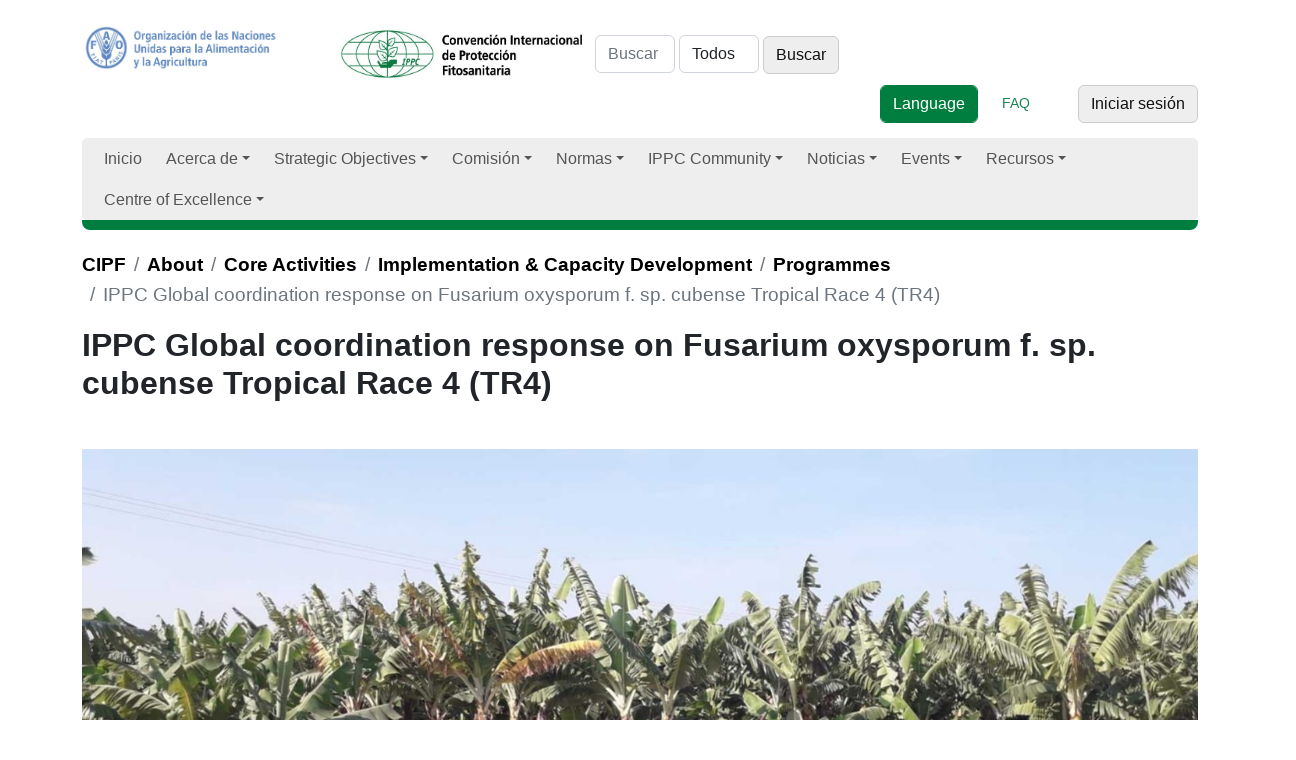

--- FILE ---
content_type: text/html; charset=utf-8
request_url: https://www.ippc.int/es/core-activities/capacity-development/programmes/ippc-global-coordination-on-fusarium-oxysporum-f-sp-cubense-tropical-race-4-tr4/
body_size: 14584
content:



<!doctype html>

<html lang="es">
     
     
       

      <head>

        <meta http-equiv="Content-type" content="text/html; charset=utf-8">
        <meta name="viewport" content="width=device-width, initial-scale=1, shrink-to-fit=no">
        <meta name="robots" content="index,follow">
        <meta name="keywords" content="">
        <meta name="description" content="">

         

        <meta property="og:site_name" content="Convención Internacional de Protección Fitosanitaria">		
        <meta property="og:url" content="">
        <meta property="og:image" content="">
        <meta property="og:title" content="">
        <meta property="og:type"  content="" />
        <meta property="og:description" content=""/>
    
        <meta name="twitter:card" content="summary_large_image">
        <meta name="twitter:site" content="@IPPC">
        <meta name="twitter:creator" content="@IPPC">
        <meta name="twitter:title" content="">
        <meta property="twitter:image" content=""/>
        <meta property="twitter:description" content=""/>
        
        
        
     
        <meta name="google-site-verification" content="7gYniolcWgnISXKdGyrk7JeW0RGCtu3cT0VAXZQjm9I" />
        <title>
  
      IPPC Global coordination response on Fusarium oxysporum f. sp. cubense Tropical Race 4 (TR4)
  
  
 - Convención Internacional de Protección Fitosanitaria</title>
        <!--link href="//netdna.bootstrapcdn.com/font-awesome/4.0.3/css/font-awesome.css" rel="stylesheet"-->
        <link rel="shortcut icon" href="/static/img/favicon.ico">
        <link rel="stylesheet" type="text/css" href="/static/grappelli/css/widgets.css">
        
            <link rel="alternate" type="application/rss+xml" title="RSS" href="/es/blog/feeds/rss/">
            <link rel="alternate" type="application/atom+xml" title="Atom" href="/es/blog/feeds/atom/">
        

        
            <!--link rel="stylesheet" href="/static/css/bootstrap.css" %}"-->
            <!--link rel="stylesheet" href="/static/css/mezzanine.css" %}"-->
            <!--link rel="stylesheet" href="/static/css/bootstrap-responsive.css"-->
              <!--link rel="stylesheet" href="/static/css/ippc20160201_2.css" %}"-->
             <!-- Font Awesome --> 
                <!--link href="https://maxcdn.bootstrapcdn.com/font-awesome/4.7.0/css/font-awesome.min.css" rel="stylesheet" -->
                <!--link rel="stylesheet" href="https://use.fontawesome.com/releases/v5.8.2/css/all.css"-->
                <link rel="stylesheet" href=" https://site-assets.fontawesome.com/releases/v6.1.1/css/all.css">
  <!-- Bootstrap core CSS -->
            <!--link rel="stylesheet" type="text/css" href="/static/css/gridipp/bootstrap/css/bootstrap.min.css" -->
            <link rel="preconnect" href="https://fonts.googleapis.com/">
            <link rel="preconnect" href="https://fonts.gstatic.com/" crossorigin="">

           
            <link href="/static/css/gridipp/bootstrap/css/animate.css" rel="stylesheet" type="text/css">
            <!-- Bootstrap  CSS -->

     <!--  
      =SmartMenus core CSS
      https://www.smartmenus.org/ 
      Documentation: https://www.smartmenus.org/docs/ -->
      <link href='/static/css/2023/sm-core-css.css' rel='stylesheet' type='text/css'>
      <!-- "sm-clean" menu theme - don’t forget to set the =Globalnav ul class to sm-clean, too! -->
      <link href='/static/css/2023/sm-clean/sm-clean.css' rel='stylesheet' type='text/css'>
      
    
    <!-- Bootstrap Core CSS -->
    <link href="/static/css/2023/bootstrap.min.css" rel="stylesheet">

    <!-- IPPC Theme -->
    <link href="/static/css/2023/ippc20230518.css" rel="stylesheet">


    <!--script charset="utf-8" src="/static/css/2023/timeline.16b53cc33aaa562f8f41a495bf720289.js.download"></script-->
  </head>
            <!--link rel="stylesheet" href="/static/css/gridipp/style.css">
            <link rel="stylesheet" href="/static/css/gridipp/style_1_1.css"-->

              <link rel="stylesheet" href="/static/css/chosen.css">
              <link rel="stylesheet" href="/static/schedule/css/schedule.css" type="text/css" media="screen" />
    
              
 <link rel="stylesheet" type="text/css" href="https://cdn.datatables.net/1.13.4/css/dataTables.bootstrap5.min.css">
 

              

              
          
              <script src="https://code.jquery.com/jquery-3.3.1.min.js"></script> 

        <script src="/static/js/bootstrap.js"></script>
        <script src="/static/js/bootstrap-extras.js"></script>
        <script src="/static/js/chosen.jquery.min.js"></script>
        <script src="/static/js/jquery.min.js"></script>
    
        <script type="text/javascript" src="/en/jsi18n/"></script>
   
        <script type="text/javascript" src="/static/admin/js/core.js"></script>


        <script type="tepxt/javascript" src="/static/admin/js/jquery.min.js"></script> 
        <script type="text/javascript" src="/static/admin/js/jquery.init.js"></script> 
        <script type="text/javascript" src="/static/admin/js/actions.min.js"></script> 
        <script type="text/javascript" src="/static/admin/js/calendar.js"></script>

        <script type="text/javascript" src="/static/admin/js/admin/DateTimeShortcuts.js"></script>

        
        
        <script src="/static/js/jquery.formset.js"></script>
 
          
    
        
        <!--[if lt IE 9]>
        <script src="/static/js/html5shiv.js" %}"></script>
        <![endif]-->

          
         
        
          
           
           
               
               
               <script type="text/javascript">
                function openNav() {
                  var divmainbox = document.getElementById('divmainbox');
                  var divmainsidebox = document.getElementById('divmainsidebox');
                  var divaction = document.getElementById('divaction');
                  divmainbox.className = "span8";
                  divmainsidebox.className = "span4";
                  divmainsidebox.style.display='block';
                  divaction.style.display='none';
                }

                function closeNav() {
                  var divmainbox = document.getElementById('divmainbox');
                  var divmainsidebox = document.getElementById('divmainsidebox');
                  var divaction = document.getElementById('divaction');
                  divmainbox.className = "span12";
                  divmainsidebox.style.display='none';
                  divaction.style.display='block';
                }
            </script>
            <!-- new Google Tag Manager -->
            <script>
              window.dataLayer = window.dataLayer || [];
              window.dataLayer.push({
              'event': 'pageType',
              'cmsType': 'DJANGO'
              }); 
               </script>
            <!-- Google Tag Manager -->
    <script>(function(w,d,s,l,i){w[l]=w[l]||[];w[l].push({'gtm.start':
    new Date().getTime(),event:'gtm.js'});var f=d.getElementsByTagName(s)[0],
    j=d.createElement(s),dl=l!='dataLayer'?'&l='+l:'';j.async=true;j.src=
    'https://www.googletagmanager.com/gtm.js?id='+i+dl;f.parentNode.insertBefore(j,f);
    })(window,document,'script','dataLayer','GTM-PQGSTC5');</script>
    <!-- End Google Tag Manager -->
    
            <!-- end new google tag manager -->
 <!-- Google Tag Manager -->
<!--script>(function(w,d,s,l,i){w[l]=w[l]||[];w[l].push({'gtm.start':
    new Date().getTime(),event:'gtm.js'});var f=d.getElementsByTagName(s)[0],
    j=d.createElement(s),dl=l!='dataLayer'?'&l='+l:'';j.async=true;j.src=
    'https://www.googletagmanager.com/gtm.js?id='+i+dl;f.parentNode.insertBefore(j,f);
    })(window,document,'script','dataLayer','GTM-W5F9DKL');</script-->
    <!-- End Google Tag Manager -->

    <script type="text/javascript" class="init">
	$(document).ready(function () {
    $('#publications').DataTable({
        lengthMenu: [
            [50, 100, 150, -1],
            [50, 100, 150, 'All'],
        ],
    });
});
 
      $(document).ready(function () {
        $('#topic1').DataTable({
        lengthMenu: [
            [50, 100, 150, -1],
            [50, 100, 150, 'All'],
        ],
    });
      
      });
      $(document).ready(function () {
        $('#topic2').DataTable({
        lengthMenu: [
            [50, 100, 150, -1],
            [50, 100, 150, 'All'],
        ],
    });
      
      });
      $(document).ready(function () {
        $('#topic3').DataTable({
        lengthMenu: [
            [50, 100, 150, -1],
            [50, 100, 150, 'All'],
        ],
    });
      
      });
      $(document).ready(function () {
        $('#topic4').DataTable({
        lengthMenu: [
            [50, 100, 150, -1],
            [50, 100, 150, 'All'],
        ],
    });
      
      });
      $(document).ready(function () {
        $('#topic5').DataTable({
        lengthMenu: [
            [50, 100, 150, -1],
            [50, 100, 150, 'All'],
        ],
    });
      
      });
      $(document).ready(function () {
        $('#topic6').DataTable({
        lengthMenu: [
            [50, 100, 150, -1],
            [50, 100, 150, 'All'],
        ],
    });
      
      });
      $(document).ready(function () {
        $('#memberstable').DataTable({
        lengthMenu: [
            [50, 100, 150, -1],
            [50, 100, 150, 'All'],
        ],
    });
      
      });
      $(document).ready(function () {
        $('#meetings').DataTable({
        lengthMenu: [
            [50, 100, 150, -1],
            [50, 100, 150, 'All'],
        ],
        /*columnDefs: [ { type: 'date', "targets": [2] } ] , */
        order: [[2, 'desc']],
    });
      
      });
      $(document).ready(function () {
        $('#fcreports').DataTable({
        lengthMenu: [
            [50, 100, 150, -1],
            [50, 100, 150, 'All'],
        ],
       // columnDefs: [ { type: 'date', "targets": [2] } ] , 
        order: [[2, 'desc']],
    });
      
      });
      $(document).ready(function () {
        $('#reportingsys').DataTable({
        lengthMenu: [
            [50, 100, 150, -1],
            [50, 100, 150, 'All'],
        ],
        columnDefs: [ { type: 'date', "targets": [2] } ] , 
        order: [[2, 'desc']],
    });
      
      });
      
        </script> 
</head>
<body id="">  
  <!-- Google Tag Manager (noscript) -->
<!--noscript><iframe src="https://www.googletagmanager.com/ns.html?id=GTM-W5F9DKL"
    height="0" width="0" style="display:none;visibility:hidden"></iframe></noscript-->
    <!-- Google Tag Manager (noscript) -->
<noscript><iframe src="https://www.googletagmanager.com/ns.html?id=GTM-PQGSTC5"  height="0" width="0" style="display:none;visibility:hidden"></iframe></noscript>
    <!-- End Google Tag Manager (noscript) -->
    
<!--  MODAL POP UP   --> 
     

<!--  MODAL POP UP end   -->
  <div class="container">

    
    <div class="row">
      <div class="col-md-12">
         
        <header>
          <div class="row">
            <div class="col-md-12">

              <div> 
              <a href="http://www.fao.org/"><img id="faologo" src="/static/img/FAO_logo_Blue_3lines_es.jpg" alt="FAO" class="d-inline-block"></a>
              <a href="/es"><img src="/static/img/IPPC_logo_Green_3lines_es.jpg" alt="logo IPPC" class="d-inline-block" width="260px"></a>

               
<form class="form-inline d-inline-block" id="searchform" action="/es/search/">
     
        <input placeholder="Buscar" type="text" name="q" value="" class="form-control d-inline-block" aria-label="Search" style="width:80px;">
        
        
        <select name="type" class="form-control d-inline-block"  style="width:80px;">
            <option value="">Todos</option>
            
            <option value="calls.CallsPost"
                >
                Convocatorias
            </option>
            
            <option value="ippc.EventReporting"
                >
                Event reporting
            </option>
            
            <option value="ippc.PestReport"
                >
                Informes de plagas
            </option>
            
            <option value="iyph.IyphPost"
                >
                Iyph
            </option>
            
            <option value="news.NewsPost"
                >
                Noticias
            </option>
            
            <option value="ippc.ReportingObligation"
                >
                Obligación de presentar informes
            </option>
            
            <option value="ippc.Publication"
                >
                Publicaciones
            </option>
            
            <option value="pages.Page"
                >
                Páginas
            </option>
            
        </select>
    

<input type="submit" class="btn btn-secondary d-inline-block w-auto" value="Buscar">
 
  </form>

              
              


    
     


               
<div class="utilities d-inline-block pull-right"> <!-- d-flex justify-content-end -->
    
    <form action=""  method="POST" enctype="multipart/form-data"  class="form-inline d-inline-block" >
    <input type="hidden" name="csrfmiddlewaretoken" value="aLBUKBXlZsyMcMMZnVmLLc3eedfcf1cqxjLE6rrcC2l3fMGVfmRbsWmevkjQkEZs">
    <select data-placeholder="Language" class="form-control d-inline-block btn btn-primary"  id="selectlanguage">
      <option>Language</option>
      
        
            
              <option   class="btn btn-light" value="/en/core-activities/capacity-development/programmes/ippc-global-coordination-on-fusarium-oxysporum-f-sp-cubense-tropical-race-4-tr4/">Inglés</option>
             
                         
      
        
            
              <option   class="btn btn-light" value="/fr/core-activities/capacity-development/programmes/ippc-global-coordination-on-fusarium-oxysporum-f-sp-cubense-tropical-race-4-tr4/">Francés</option>
             
                         
      
        
            
              <option  class="btn btn-primary" value="/es/core-activities/capacity-development/programmes/ippc-global-coordination-on-fusarium-oxysporum-f-sp-cubense-tropical-race-4-tr4/">Español</option>
             
                         
      
        
            
              <option   class="btn btn-light" value="/ru/core-activities/capacity-development/programmes/ippc-global-coordination-on-fusarium-oxysporum-f-sp-cubense-tropical-race-4-tr4/">Ruso</option>
             
                         
      
        
            
              <option   class="btn btn-light" value="/ar/core-activities/capacity-development/programmes/ippc-global-coordination-on-fusarium-oxysporum-f-sp-cubense-tropical-race-4-tr4/">Árabe</option>
             
                         
      
        
            
              <option   class="btn btn-light" value="/zh/core-activities/capacity-development/programmes/ippc-global-coordination-on-fusarium-oxysporum-f-sp-cubense-tropical-race-4-tr4/">Chinese</option>
             
                         
      
    </select>                        
    </form>&nbsp;&nbsp;&nbsp;&nbsp;&nbsp;
    <a href="/faq/" class="d-inline-block text-success" role="button">FAQ</a>&nbsp;&nbsp;&nbsp;&nbsp;&nbsp;
    <!--a href="" class="d-inline-block text-success" role="button">Toolkit</a-->&nbsp;&nbsp;&nbsp;&nbsp;&nbsp;
    

   

   <a href="/es/accounts/login/?next=/es/core-activities/capacity-development/programmes/ippc-global-coordination-on-fusarium-oxysporum-f-sp-cubense-tropical-race-4-tr4/" class="btn btn-secondary">Iniciar sesión</a>
            
 
  </div> <!-- end .utilities -->


</div> <!-- end .utilities -->








               

              
              <script type="text/javascript" charset="utf-8">
                $(function() {
                      $('#selectlanguage').change(function() {
                            window.location.href = $(this).val();
                      });
                });
                </script>
            </div> <!-- end .row -->
        </div></header>
        
    </div> <!-- end .col-md-12 -->
</div> <!-- end .row --> 
<nav class="main-nav navbar-light" role="navigation"> 
 
    
  <ul id="main-menu" class="sm sm-clean">
            
<li><a href="/">Inicio</a></li><li  class="current"><a href="/about/overview" ><!---->
        
        
        
              
                
                    
                

                
                
                    
                        Acerca de 
                        
                
                         
                        
                
        </a><ul><li><a href="/es/about/overview/">
 
            
                
                     
                

                
                
                       
                  
                         
                        
                
                        Overview 
                        
                         </a></li><li><a href="/es/about/convention-text/">
 
            
                
                     
                

                
                
                       
                  
                         
                        
                
                        Texto de la Convención 
                        
                         </a></li><li><a href="/es/about/secretariat/">
 
            
                
                     
                

                
                
                       
                  
                         
                        
                
                        Secretaría de la CIPF 
                        
                         </a></li><li  class="current"><a href="/es/about/core-activities/">
 
            
                
                     
                

                
                
                       
                  
                         
                        
                
                        Actividades básicas 
                        
                         </a><ul><li><a href="/es/about/core-activities/standards-setting/">
 
            
                
                     
                

                
                
                       
                  
                         
                        
                
                        Standard setting 
                        
                         </a><ul><li><a href="/es/about/core-activities/standards-setting/topics-list-call/">
 
            
                
                     
                

                
                
                       
                  
                         
                        
                
                        Topics list & Call 
                        
                         </a></li><li><a href="/es/about/core-activities/standards-setting/language-versions/">
 
            
                
                     
                

                
                
                       
                  
                         
                        
                
                        Language versions 
                        
                         </a></li><li><a href="/es/core-activities/standards-setting/approved-specifications/">
 
            
                
                     
                

                
                
                       
                  
                         
                        
                
                        Approved specifications 
                        
                         </a></li></ul></li><li  class="current"><a href="/es/about/core-activities/capacity-development/">
 
            
                
                     
                

                
                
                       
                  
                         
                        
                
                        Implementation & Capacity Development 
                        
                         </a><ul><li><a href="/es/about/core-activities/capacity-development/guides-and-training-materials/">
 
            
                
                     
                

                
                
                       
                  
                         
                        
                
                        IPPC Guides and Training Materials 
                        
                         </a><ul><li><a href="/es/e-learning/">
 
            
                
                     
                

                
                
                       
                  
                         
                        
                
                        E-learning courses 
                        
                         </a></li></ul></li><li  class="current"><a href="/es/core-activities/capacity-development/programmes/">
 
            
                
                     
                

                
                
                       
                  
                         
                        
                
                        Programmes 
                        
                         </a><ul><li><a href="/es/core-activities/capacity-development/programmes/strenghtening-pest-outbreak-alert-and-response-systems/">
 
            
                
                     
                

                
                
                       
                  
                         
                        
                
                        Pest Outbreak Alert and Response System (POARS) 
                        
                         </a></li><li  class="current"><a href="/es/core-activities/capacity-development/programmes/ippc-global-coordination-on-fusarium-oxysporum-f-sp-cubense-tropical-race-4-tr4/">
 
            
                
                     
                

                
                
                       
                  
                         
                        
                
                        IPPC Global coordination response on Fusarium oxysporum f. sp. cubense Tropical Race 4 (TR4) 
                        
                         </a></li></ul></li><li><a href="/es/core-activities/capacity-development/projects-on-implementation-and-capacity-development/">
 
            
                
                     
                

                
                
                       
                  
                         
                        
                
                        Implementation and Capacity Development Projects 
                        
                         </a><ul><li><a href="/es/core-activities/capacity-development/projects-on-implementation-and-capacity-development/eu-support-to-the-ippc-strategic-framework-2026-/">
 
            
                
                     
                

                
                
                       
                  
                         
                        
                
                        EU Support to the IPPC Strategic Framework and Workplan 
                        
                         </a></li><li><a href="/es/core-activities/capacity-development/projects-on-implementation-and-capacity-development/japan-support-for-implementation-capacity-development-activities/">
 
            
                
                     
                

                
                
                       
                  
                         
                        
                
                        Japan Support for Implementation and Capacity Development Activities of the IPPC Secretariat 
                        
                         </a></li></ul></li><li><a href="/es/about/core-activities/capacity-development/phytosanitary-capacity-evaluation/">
 
            
                
                     
                

                
                
                       
                  
                         
                        
                
                        Evaluación de la capacidad fitosanitaria (ECF) 
                        
                         </a></li><li><a href="/es/core-activities/capacity-development/consultation-on-ic-sub-groups-draft-terms-of-reference-and-draft-rules-of-procedure/">
 
            
                
                     
                

                
                
                       
                  
                         
                        
                
                        Consultation on Implementation and Capacity Development Documents 
                        
                         </a></li></ul></li><li><a href="/es/about/overview/about/core-activities/governance/">
 
            
                
                     
                

                
                
                       
                  
                         
                        
                
                        Gobernanza y estrategias 
                        
                         </a><ul><li><a href="/es/about/overview/about/core-activities/governance/governance/communication-and-partnerships/">
 
            
                
                     
                

                
                
                       
                  
                         
                        
                
                        Communication and Partnerships 
                        
                         </a></li></ul></li><li><a href="/es/about/overview/about/core-activities/standards-and-implementation/">
 
            
                
                     
                

                
                
                       
                  
                         
                        
                
                        Normas y aplicación 
                        
                         </a><ul><li><a href="https://www.ippc.int/en/centre-of-excellence/framework/list">
 
            
                
                     
                

                
                
                       
                  
                        Framework for Standards and Implementation 
                        
                
                         
                        
                         </a></li></ul></li></ul></li></ul></li><li><a href="/strategic-objectives/ippc-strategic-framework" ><!---->
        
        
        
              
                
                    
                

                
                
                    
                        Strategic Objectives 
                        
                
                         
                        
                
        </a><ul><li><a href="/es/strategic-objectives/ippc-strategic-framework/">
 
            
                
                     
                

                
                
                       
                  
                         
                        
                
                        IPPC Strategic Framework 
                        
                         </a></li><li><a href="/es/strategic-objectives/plant-health-food-security/">
 
            
                
                     
                

                
                
                       
                  
                         
                        
                
                        Plant Health & Food Security 
                        
                         </a></li><li><a href="/es/strategic-objectives/plant-health-safe-trade/">
 
            
                
                     
                

                
                
                       
                  
                         
                        
                
                        Plant Health & Safe Trade 
                        
                         </a><ul><li><a href="/es/core-activities/capacity-development/e-commerce/">
 
            
                
                     
                

                
                
                       
                  
                         
                        
                
                        E-commerce 
                        
                         </a></li><li><a href="/es/core-activities/capacity-development/sea-containers/">
 
            
                
                     
                

                
                
                       
                  
                         
                        
                
                        Sea Containers 
                        
                         </a><ul><li><a href="/es/core-activities/capacity-development/sea-containers/ic-sub-group-sea-container-task-force-sctf/">
 
            
                
                     
                

                
                
                       
                  
                         
                        
                
                        Sea Container Task Force (SCTF) 
                        
                         </a></li><li><a href="/es/core-activities/capacity-development/sea-containers/international-workshop-on-reducing-the-introduction-of-pests-through-the-sea-container-pathway/">
 
            
                
                     
                

                
                
                       
                  
                         
                        
                
                        International workshop on reducing the introduction of pests through the sea container pathway 
                        
                         </a></li><li><a href="/es/core-activities/capacity-development/sea-containers/international-workshop-on-pest-risk-mitigation-of-sea-containers-and-their-cargoes-and-the-facilitation-of-international-trade-defining-the-way-forward/">
 
            
                
                     
                

                
                
                       
                  
                         
                        
                
                        International workshop on pest risk mitigation of sea containers and their cargoes and the facilitation of international trade - defining the way forward 
                        
                         </a></li></ul></li><li><a href="/es/ephyto/">
 
            
                
                     
                

                
                
                       
                  
                         
                        
                
                        La solución ePhyto de la CIPF 
                        
                         </a></li><li><a href="/es/core-activities/governance/trade-facilitation/">
 
            
                
                     
                

                
                
                       
                  
                         
                        
                
                        Trade facilitation 
                        
                         </a></li></ul></li><li><a href="/es/strategic-objectives/plant-health-environmental-protection/">
 
            
                
                     
                

                
                
                       
                  
                         
                        
                
                        Plant Health & Environmental Protection 
                        
                         </a><ul><li><a href="/es/strategic-objectives/plant-health-environmental-protection/the-impacts-of-climate-change-on-plant-health/">
 
            
                
                     
                

                
                
                       
                  
                         
                        
                
                        The impacts of climate change on plant health 
                        
                         </a></li></ul></li></ul></li><li><a href="/commission/cpm/" ><!---->
        
        
        
              
                
                    
                

                
                
                    
                        Comisión 
                        
                
                         
                        
                
        </a><ul><li><a href="/es/commission/cpm/">
 
            
                
                     
                

                
                
                       
                  
                         
                        
                
                        La Comisión de Medidas Fitosanitarias (CMF) 
                        
                         </a><ul><li><a href="/es/commission/cpm/cpm-sessions/">
 
            
                
                     
                

                
                
                       
                  
                         
                        
                
                        CPM Sessions 
                        
                         </a><ul><li><a href="/es/commission/cpm/cpm-sessions/cpm-20-2026/">
 
            
                
                     
                

                
                
                       
                  
                         
                        
                
                        CPM 20 - 2026 
                        
                         </a></li></ul></li><li><a href="/es/commission/cpm/cpm-rules-of-procedure/">
 
            
                
                     
                

                
                
                       
                  
                         
                        
                
                        Reglamento de la CMF 
                        
                         </a></li><li><a href="/es/commission/cpm/cpm-recommendations/">
 
            
                
                     
                

                
                
                       
                  
                         
                        
                
                        CPM Recommendations 
                        
                         </a></li><li><a href="/es/commission/cpm/orientation-to-cpm/">
 
            
                
                     
                

                
                
                       
                  
                         
                        
                
                        Orientation to CPM 
                        
                         </a></li></ul></li><li><a href="/es/commission/bureau/">
 
            
                
                     
                

                
                
                       
                  
                         
                        
                
                        Mesa de la CMF 
                        
                         </a><ul><li><a href="/es/commission/bureau/ippc-financial-committee-fc/">
 
            
                
                     
                

                
                
                       
                  
                         
                        
                
                        IPPC Financial Committee (FC) 
                        
                         </a></li></ul></li><li><a href="/es/commission/strategic-planning-group/">
 
            
                
                     
                

                
                
                       
                  
                         
                        
                
                        Planificación Estratégica y Asistencia Técnica (PEAT) 
                        
                         </a></li><li><a href="/es/commission/cpm-focus-group-reports/">
 
            
                
                     
                

                
                
                       
                  
                         
                        
                
                        CPM Focus Group and Working Group Reports 
                        
                         </a><ul><li><a href="/es/commission/cpm-focus-group-reports/task-force-on-topics/">
 
            
                
                     
                

                
                
                       
                  
                         
                        
                
                        Task Force on Topics 
                        
                         </a></li><li><a href="/es/commission/cpm-focus-group-reports/climate-change-and-phytosanitary-issues/">
 
            
                
                     
                

                
                
                       
                  
                         
                        
                
                        CPM Focus Group on Climate Change and Phytosanitary Issues 
                        
                         </a></li><li><a href="/es/commission/cpm-focus-group-reports/cpm-focus-group-on-global-phytosanitary-research-coordination/">
 
            
                
                     
                

                
                
                       
                  
                         
                        
                
                        CPM Focus Group on Global Phytosanitary Research Coordination 
                        
                         </a></li><li><a href="/es/commission/cpm-focus-group-reports/cpm-fg-on-plant-health-in-the-context-of-one-health/">
 
            
                
                     
                

                
                
                       
                  
                         
                        
                
                        CPM FG on Plant Health in the Context of One Health 
                        
                         </a></li><li><a href="/es/commission/cpm-focus-group-reports/fg-safe-provision-of-food-and-other-humanitarian-aid/">
 
            
                
                     
                

                
                
                       
                  
                         
                        
                
                        CPM Focus Group on Safe Provision of Food and Other Humanitarian Aid 
                        
                         </a></li><li><a href="/es/commission/cpm-focus-group-reports/fg-on-sea-containers/">
 
            
                
                     
                

                
                
                       
                  
                         
                        
                
                        CPM Focus Group on Sea Containers 
                        
                         </a></li><li><a href="/es/commission/cpm-focus-group-reports/strengthening-pest-outbreak-alert-and-response-systems/">
 
            
                
                     
                

                
                
                       
                  
                         
                        
                
                        CPM Focus Group on Strengthening Pest Outbreak Alert and Response Systems 
                        
                         </a></li><li><a href="/es/commission/cpm-focus-group-reports/fg-sustainable-funding-ippc-ephyto-solution/">
 
            
                
                     
                

                
                
                       
                  
                         
                        
                
                        CPM Focus Group on Sustainable Funding of the IPPC ePhyto Solution 
                        
                         </a></li><li><a href="/es/commission/cpm-focus-group-reports/calls-nominations-for-cpm-fg/">
 
            
                
                     
                

                
                
                       
                  
                         
                        
                
                        Calls for nominations for CPM Focus Groups 
                        
                         </a></li></ul></li><li><a href="/es/commission/standards-committee/">
 
            
                
                     
                

                
                
                       
                  
                         
                        
                
                        Standards Committee (SC) 
                        
                         </a><ul><li><a href="/es/commission/standards-committee/technical-panels/">
 
            
                
                     
                

                
                
                       
                  
                         
                        
                
                        Technical panels (TPs) 
                        
                         </a><ul><li><a href="/es/commission/standards-committee/technical-panels/technical-panel-diagnostic-protocols/">
 
            
                
                     
                

                
                
                       
                  
                         
                        
                
                        Technical Panel on Diagnostic Protocols  (TPDP) 
                        
                         </a></li><li><a href="/es/commission/standards-committee/technical-panels/technical-panel-glossary-phytosanitary-terms-ispm-5/">
 
            
                
                     
                

                
                
                       
                  
                         
                        
                
                        Technical Panel for the Glossary (TPG) 
                        
                         </a></li><li><a href="/es/commission/standards-committee/technical-panels/technical-panel-phytosanitary-treatments/">
 
            
                
                     
                

                
                
                       
                  
                         
                        
                
                        Technical Panel on Phytosanitary Treatments (TPPT) 
                        
                         </a></li><li><a href="/es/commission/standards-committee/technical-panels/technical-panel-on-commodity-standards/">
 
            
                
                     
                

                
                
                       
                  
                         
                        
                
                        Technical Panel on Commodity Standards (TPCS) 
                        
                         </a></li></ul></li><li><a href="/es/commission/standards-committee/expert-working-groups/">
 
            
                
                     
                

                
                
                       
                  
                         
                        
                
                        Expert working groups (EWGs) 
                        
                         </a></li><li><a href="/es/commission/standards-committee/workshop-expert-meetings/">
 
            
                
                     
                

                
                
                       
                  
                         
                        
                
                        Ad hoc expert groups 
                        
                         </a><ul><li><a href="/es/commission/standards-committee/workshop-expert-meetings/expert-consultation-on-cold-treatments/">
 
            
                
                     
                

                
                
                       
                  
                         
                        
                
                        Expert Consultation on Cold Treatments (ECCT) 
                        
                         </a></li><li><a href="/es/commission/standards-committee/workshop-expert-meetings/open-ended-workshop-international-movement-of-grain/">
 
            
                
                     
                

                
                
                       
                  
                         
                        
                
                        Open-ended Workshop on the International Movement of Grain 
                        
                         </a></li><li><a href="/es/commission/standards-committee/workshop-expert-meetings/expert-consultation-phytosanitary-treatments-bactrocera-dorsalis-complex/">
 
            
                
                     
                

                
                
                       
                  
                         
                        
                
                        Expert Consultation on phytosanitary treatments for The Bactrocera Dorsalis complex 
                        
                         </a></li></ul></li></ul></li><li><a href="/es/commission/capacity-development-committee/">
 
            
                
                     
                

                
                
                       
                  
                         
                        
                
                        Implementation and Capacity Development Committee (IC) 
                        
                         </a><ul><li><a href="/es/commission/capacity-development-committee/ic-sub-group/">
 
            
                
                     
                

                
                
                       
                  
                         
                        
                
                        IC Subgroups and Teams 
                        
                         </a></li></ul></li></ul></li><li><a href="/core-activities/standards-setting/ispms/" ><!---->
        
        
        
              
                
                    
                

                
                
                    
                        Normas 
                        
                
                         
                        
                
        </a><ul><li><a href="/es/core-activities/standards-setting/ispms/">
 
            
                
                     
                

                
                
                       
                  
                         
                        
                
                        Adopted Standards (ISPMs) 
                        
                         </a></li><li><a href="/commission/cpm-recommendations/">
 
            
                
                     
                

                
                
                       
                  
                        CPM Recommendations 
                        
                
                         
                        
                         </a></li><li><a href="/about/core-activities/capacity-development/guides-and-training-materials">
 
            
                
                     
                

                
                
                       
                  
                        Guides and Training Materials 
                        
                
                         
                        
                         </a></li></ul></li><li><a href="/es/ippc-community/" ><!---->
        
        
        
              
                
                    
                

                
                
                    
                         
                        
                
                        IPPC Community 
                        
                
        </a><ul><li><a href="/es/about/ippc-network/countries/">
 
            
                
                    Países 
                

                
                 </a><ul><li><a href="/countries/nppos/list-countries/">
 
            
                
                     
                

                
                
                       
                  
                        National Plant Protection Organizations (NPPOs) 
                        
                
                         
                        
                         </a></li><li><a href="/countries/all/list-countries/">
 
            
                
                     
                

                
                
                       
                  
                        ONPF 
                        
                
                         
                        
                         </a></li><li><a href="/es/ippc-community/countries/nro/">
 
            
                
                     
                

                
                
                       
                  
                         
                        
                
                        National Reporting Obligations 
                        
                         </a><ul><li><a href="/es/core-activities/information-exchange/nro-and-ipp-training/">
 
            
                
                     
                

                
                
                       
                  
                         
                        
                
                        Seminarios de capacitación y creación de capacidad en PFI 
                        
                         </a></li></ul></li></ul></li><li><a href="/es/ippc-community/regional-plant-protection-organizations/">
 
            
                
                     
                

                
                
                       
                  
                         
                        
                
                        Regional Plant Protection Organizations 
                        
                         </a></li><li><a href="/es/ippc-community/partners/">
 
            
                
                     
                

                
                
                       
                  
                         
                        
                
                        Partners 
                        
                         </a><ul><li><a href="/es/core-activities/external-cooperation/fao-regional-plant-protection-officers/">
 
            
                
                     
                

                
                
                       
                  
                         
                        
                
                        FAO Regional Plant Protection and Production Officers 
                        
                         </a></li></ul></li></ul></li><li><a href="/es/news/category/ippcnews/" >
        
        
        
              
                
                    Noticias
                

                
                
        </a><ul><li><a href="https://www.ippc.int/en/news/category/ippcnews">
 
            
                
                     
                

                
                
                       
                  
                        Noticias de la CIPF 
                        
                
                         
                        
                         </a></li><li><a href="/news/category/announcements/">
 
            
                
                     
                

                
                
                       
                  
                        Anuncios 
                        
                
                         
                        
                         </a></li><li><a href="/news/category/spotlight/">
 
            
                
                     
                

                
                
                       
                  
                        Spotlights 
                        
                
                         
                        
                         </a></li><li><a href="/news/category/blogs/">
 
            
                
                     
                

                
                
                       
                  
                        Blogs 
                        
                
                         
                        
                         </a></li><li><a href="/stories/">
 
            
                
                     
                

                
                
                       
                  
                        Success stories 
                        
                
                         
                        
                         </a></li><li><a href="/es/news/ippc-newsletters/">
 
            
                
                     
                

                
                
                       
                  
                         
                        
                
                        IPPC Newsletters 
                        
                         </a></li><li><a href="/calls/">
 
            
                
                     
                

                
                
                       
                  
                        Convocatorias y Plazos 
                        
                
                         
                        
                         </a><ul><li><a href="/es/calls/call-for-topics-standards-and-implementation/">
 
            
                
                     
                

                
                
                       
                  
                         
                        
                
                        Call for Topics: Standards and Implementation 
                        
                         </a></li><li><a href="/es/calls//calls-and-consultations/">
 
            
                
                     
                

                
                
                       
                  
                         
                        
                
                        Calls for Standards 
                        
                         </a></li><li><a href="/es/calls/calls-capacaity-dev/">
 
            
                
                     
                

                
                
                       
                  
                         
                        
                
                        Calls on Implementation and Capacity Development Activities 
                        
                         </a></li></ul></li></ul></li><li><a href="/year/calendar" ><!---->
        
        
        
              
                
                    
                

                
                
                    
                        Events 
                        
                
                         
                        
                
        </a><ul><li><a href="/es/year/calendar/">
 
            
                
                    Calendario 
                

                
                 </a></li><li><a href="/es/events/regional-ippc-workshops/">
 
            
                
                     
                

                
                
                       
                  
                         
                        
                
                        IPPC Regional Workshops 
                        
                         </a></li><li><a href="/es/events/webinars/">
 
            
                
                     
                

                
                
                       
                  
                         
                        
                
                        Webinars, Workshops and Symposia 
                        
                         </a></li><li><a href="/es/events/international-plant-health-conference/">
 
            
                
                     
                

                
                
                       
                  
                         
                        
                
                        International Plant Health Conference 
                        
                         </a></li></ul></li><li><a href="/resources/publications" ><!---->
        
        
        
              
                
                    
                

                
                
                    
                        Recursos 
                        
                
                         
                        
                
        </a><ul><li><a href="/resources/publications">
 
            
                
                     
                

                
                
                       
                  
                        Publications 
                        
                
                         
                        
                         </a></li><li><a href="/es/resources/media/">
 
            
                
                     
                

                
                
                       
                  
                         
                        
                
                        Medios 
                        
                         </a><ul><li><a href="/es/resources/media/photos/">
 
            
                
                     
                

                
                
                       
                  
                         
                        
                
                        Photos 
                        
                         </a></li><li><a href="/es/resources/media/videos/">
 
            
                
                     
                

                
                
                       
                  
                         
                        
                
                        Videos 
                        
                         </a></li><li><a href="/es/resources/multimedia/social-media/">
 
            
                
                     
                

                
                
                       
                  
                         
                        
                
                        Social media 
                        
                         </a></li></ul></li><li><a href="/es/resources/multimedia/online-tools/">
 
            
                
                     
                

                
                
                       
                  
                         
                        
                
                        Online tools 
                        
                         </a><ul><li><a href="https://elearning.fao.org/course/view.php?name=ippc-campus">
 
            
                
                     
                

                
                
                       
                  
                        IPPC Plant Health Campus 
                        
                
                         
                        
                         </a></li><li><a href="http://www.ephytoexchange.org/">
 
            
                
                     
                

                
                
                       
                  
                        ePhyto 
                        
                
                         
                        
                         </a></li><li><a href="/pce">
 
            
                
                     
                

                
                
                       
                  
                        Phytosanitary Capacity Evaluation (PCE) 
                        
                
                         
                        
                         </a></li><li><a href="/centre-of-excellence/phytosanitary-system/">
 
            
                
                     
                

                
                
                       
                  
                        Phytosanitary Systems 
                        
                
                         
                        
                         </a></li><li><a href="/es/resources/multimedia/online-tools/ippc-observatory/">
 
            
                
                     
                

                
                
                       
                  
                         
                        
                
                        IPPC Observatory 
                        
                         </a></li><li><a href="/about/core-activities/capacity-development/guides-and-training-materials">
 
            
                
                     
                

                
                
                       
                  
                        IPPC Guides and Training Materials 
                        
                
                         
                        
                         </a></li><li><a href="/es/online-comment-system/">
 
            
                
                     
                

                
                
                       
                  
                         
                        
                
                        Sistema de comentarios en línea de la CIPF (OCS) 
                        
                         </a></li><li><a href="/core-activities/standards-setting/ispms">
 
            
                
                     
                

                
                
                       
                  
                        Adopted Standards (ISPMs) 
                        
                
                         
                        
                         </a></li><li><a href="/commission/cpm-recommendations/">
 
            
                
                     
                

                
                
                       
                  
                        CPM Recommendations 
                        
                
                         
                        
                         </a></li><li><a href="/ippc-community/countries/nro">
 
            
                
                     
                

                
                
                       
                  
                        National Reporting Obligations 
                        
                
                         
                        
                         </a></li></ul></li></ul></li><li><a href="/es/centre-of-excellence/" ><!---->
        
        
        
              
                
                    
                

                
                
                    
                         
                        
                
                        Centre of Excellence 
                        
                
        </a><ul><li><a href="/centre-of-excellence/framework/list">
 
            
                
                     
                

                
                
                       
                  
                        Framework for Standards and Implementation 
                        
                
                         
                        
                         </a></li><li><a href="/centre-of-excellence/phytosanitary-treatments-tool/">
 
            
                
                     
                

                
                
                       
                  
                        IPPC Phytosanitary Treatments search tool 
                        
                
                         
                        
                         </a></li><li><a href="/es/centre-of-excellence/phytosanitary-system/">
 
            
                
                     
                

                
                
                       
                  
                         
                        
                
                        Phytosanitary Systems 
                        
                         </a></li><li><a href="/about/core-activities/standards-setting/development-standards/searchable-pdf-database">
 
            
                
                     
                

                
                
                       
                  
                        Searchable PDF database 
                        
                
                         
                        
                         </a></li></ul></li>


  </ul>
</nav>



  
 
    
   <nav aria-label="breadcrumb"> 
           
                <ol class="breadcrumb">
                <li class="breadcrumb-item"><a href="/es/">CIPF</a></li><li class="breadcrumb-item"><a href="/about/overview">
            
            
            
                About
            
            
        </a></li><li class="breadcrumb-item"><a href="/es/about/core-activities/">
            
            
            
                Core Activities
            
            
        </a></li><li class="breadcrumb-item"><a href="/es/about/core-activities/capacity-development/">
            
            
            
                Implementation &amp; Capacity Development
            
            
        </a></li><li class="breadcrumb-item"><a href="/es/core-activities/capacity-development/programmes/">
            
            
            
                Programmes
            
            
        </a></li><!--li class="breadcrumb-item active">
        
        
            IPPC Global coordination response on Fusarium oxysporum f. sp. cubense Tropical Race 4 (TR4)
        
        
        </li--><li class="breadcrumb-item active" aria-current="page"> 
            
            IPPC Global coordination response on Fusarium oxysporum f. sp. cubense Tropical Race 4 (TR4)
        
        </li>
                </ol>
            
          </nav>
  
    
 <div class="row" >
        <div class="col-md-12">
            
            
            
        </div>
    </div>
       
       




    

      
      
<!--/.container-->
     

  
        <!--p class="pull-right"><a id="divaction" href="#" onclick="javascript:openNav();">☰ Open Navigation Menu</a></p-->
         
        <div class="container"></div><div class="row" >
        <div id="divmainbox" 
            
                
                    
                                    class="col-md-12  underline"
                    
                  
                
            >
      
       
        
        
      




        

       
        


    <h1 class="h1_home">
        
            IPPC Global coordination response on Fusarium oxysporum f. sp. cubense Tropical Race 4 (TR4)
        
    </h1>
    
 
        
        
        
        
        
  <br style="clear:both"> 
                

            
        
      
         
          <p></p>
            
            
         
        
         
          <div>   



<script type="text/javascript">
   function toggle_visibility(id) {
        var e = document.getElementById('div' + id);
        var img = document.getElementById('img' + id);
        for (var i = 1; i < 12; i++) {
            if (id !=  i) {
                var e1 = document.getElementById("div" + i);
                if (e1 != null ){
                 e1.style.display = 'none';
                }
                var img1 = document.getElementById("img" + i);
                if (img1 != null ){
                    img1.src="/static/img/plusicon_1.png";
                }
            }
        }
        if (e.style.display == 'block') {
            e.style.display = 'none';
            img.src="/static/img/plusicon_1.png";
           
        } else {
            e.style.display = 'block';
            img.src="/static/img/minusicon_1.png";
            
        }
    }
</script>
    
        
            
              
               <div style="background-color: None; ">  
                    
                        
                           
                                <div class="d-flex keyfactscontainer">
    <div class="p-0">
	  <img class="img-fluid" src="https://assets.ippc.int/static/media/uploads/tr4main.jpg" title=" © IPPC Secretariat/ Sarah Brunel – March 2023, Venezuela"> 
	</div>
  	  <div class="keyfacts p-3">
    <ul>
		<li>More than 135 countries worldwide produce bananas and plantains  </li>
		<li>400 million people depend on bananas for food security as this is the world’s most exported fresh fruit. Protecting banana production and small-scale growers’ livelihood is a priority. </li>
		<li>Fusarium TR4 has been reported in 21 countries in Africa, Asia, Latin America and the Pacific </li>
		<li>A fungal pathogen, Fusarium TR4, has the potential to cause 100% yield loss on banana and plantain farms, especially Cavendish bananas, which account for about 90% of export production 
</li>
	</ul>
  </div>
</div>







<div class="row">
	<div class="col-md-8">
	 

	<div class="row">	
		<p>&#160;</p>	
				
        <p>
		
		The IPPC community is actively working to mitigate the introduction and spread of plant pests and diseases, such as Fusarium wilt, which continue spreading rapidly and threatening essential crops such as bananas and plantains. Fusarium wilt, caused by a pathogen <strong><i>Fusarium oxysporum</i> f. sp. <i>cubense</i> Tropical Race 4 (Fusarium TR4)</strong>, is one of the most detrimental pests to <strong>Musaceae</strong> (banana varieties family) and can cause 100 percent yield loss on affected farms. In a world where millions of people rely on bananas for food and income, TR4 infestation impacts agriculture and the livelihoods of farmers, traders and consumers worldwide. 
  </p>  <p>
Recognizing the urgency of the situation and the indispensable role of international cooperation, in 2023, the <a href="https://www.ippc.int/en/publications/92066/">17th Commission on Phytosanitary Measures (CPM-17)</a> underscored the importance of the International Plant Protection Convention (IPPC) Secretariat in coordinating global efforts to prevent the introduction and spread of Fusarium TR4. CPM-17 emphasized that no single country could manage this challenge alone, highlighting the critical need for unified action on a global scale. 

  	</p>
    </div>
			  
	
                
                  
                   
				   </div>
				     
			   <div class="col-md-4">
			   
			   
			   <br> <br>
			   
			   <div class="card bg-light p-3 mb-4 border-0 shadow-sm">
			   
			   <ul><li><a class="subpage " aria-current="page" href="/core-activities/capacity-development/programmes/ippc-global-coordination-on-fusarium-oxysporum-f-sp-cubense-tropical-race-4-tr4#about_tr4">ABOUT FUSARIUM TR4</a></li>
			   <li><a class="subpage " aria-current="page" href="/core-activities/capacity-development/programmes/ippc-global-coordination-on-fusarium-oxysporum-f-sp-cubense-tropical-race-4-tr4/#output">CAPACITY DEVELOPMENT AND COMMUNICATIONS MATERIALS</a></li>
			   </ul>
			   </div>
			   
			   
        
            </div>
				   
				   
				   
				   
			</div>	   
				   
				   
				 

      
        
       <div class="row">&#160;</div>

      <div class="row">

	
         
       <!--h1  id="about_tr4">About Fusarium TR4</h1-->
				 
			  
		
			<h2  id="about_tr4"><i>What is Fusarium TR4?</i></h2>
			  <div class="col-md-6">   <p> 
Fusarium TR4 is a strain of the soil-borne fungus <strong><i>Fusarium oxysporum</i> </strong> f. sp.  <strong><i>cubense</i></strong> that causes Fusarium wilt, a significant threat to global banana and plantain production and trade.</p> 
 <p> The pathogen infects the roots of banana plants and blocks the vascular system through which the plant receives water and minerals, causing it to dry-up and eventually die. </p> 

 <p> The pest affects various banana and plantain varieties, including the widely cultivated Cavendish, which accounts for around 50 percent of global banana production. </p> </div>


 <div class="col-md-6">		 
           
         <img class="img-fluid" src="https://assets.ippc.int/static/media/uploads/tr4about1.jpg" title="© FAO/Daniel Hayduk, Tanzania. Farming and rural activity"> <br>
			  <i>© FAO/Daniel Hayduk, Tanzania. Farming and rural activity</i>
           
               
  </div>
  
			<h2><i>How does Fusarium TR4 spread?</i></h2>
			<p> 
Fusarium TR4 was first detected in Asia in 1970 and has rapidly spread across other continents, reaching Africa in 2013 and Latin America in 2019. Fusarium TR4 can enter into new areas through human-mediated and natural pathways, including movement of infected planting material, movement of contaminated soil on agricultural machinery, farm tools and footwear, drainage water, surface (rain or irrigation) water runoff, floods and unsterilized potting composts.  </p> 
<p> 
 
To consult the distribution of Fusarium TR4, please refer to Fusarium oxysporum f. sp. cubense Tropical race 4 <a href="https://gd.eppo.int/taxon/FUSAC4/distribution">EPPO Global Database</a><br><br>
</p>



		
			
<h2><i>How to prevent Fusarium TR4?</i></h2>
			<p>
Fusarium TR4 forms a specialized spore (chlamydospores) that enables it to survive in the soil for over 30 years and makes it hard to manage. It is technically difficult to eradicate Fusarium TR4 using conventional methods such as fungicides and soil fumigants. The most effective <strong>strategies</strong> involve preventing its entry into non-affected areas and immediate containment upon detection. It is thus critical to implement proactive phytosanitary measures and innovative approaches to manage Fusarium TR4, prevent its entry and spread and safeguard banana trade. The fungus does not affect human health or the banana fruit.   
</p>
         </div
 
		
    
 <div class="row">&#160;</div>
    
   <div class="row">

	
         
       <h1  id="output">Capacity development and communications materials</h1>
 
 
 
          
       

     
 
        <div class="col-md-6">
        <p>   
		
		<ol> 
		
		
		<li>The IPPC guide on <a href="https://www.fao.org/documents/card/fr?details=CC4865EN" target="_blank"><i>Prevention, preparedness and response guidelines for Fusarium Tropical Race 4 (TR4) of banana</i></a> is available in English and French and soon in Spanish.  This is in addition to the many existing IPPC guides and e-learning courses available on relevant topics such as Surveillance, Diagnostics and Emergency preparedness.  All IPPC guides and e-learning courses are available <a href="https://www.ippc.int/en/about/core-activities/capacity-development/guides-and-training-materials/" target="_blank">here</a>.
		
		
		<li><a href="https://assets.ippc.int/static/media/uploads/fusarium_tr4_communications_planning_recommendations_.pdf" target="_blank">Fusarium TR4: Communications Planning Recommendations</a> </li>
		
		
	 
			<li> <a href="https://www.ippc.int/en/core-activities/capacity-development/programmes/ippc-global-coordination-on-fusarium-oxysporum-f-sp-cubense-tropical-race-4-tr4/fusarium-tr4-materials-published-and-available-for-download/">Posters and vertical banner on Fusarium TR4 and simulation exercises</a><br></li>
			
			
			<li>Recordings of the <a href="" target="_blank">2022 Workshop Series: Fusarium TR4 Diagnostic, Surveillance, Inspection and Simulation Exercises</a><br></li>
<li>Recording of the <a href="" target="_blank">CPM-18 side session on Banana TR4 including regional and country-specific case study presentations.</a><br></li>
<li>Recording of the <a href="https://www.ippc.int/en/commission/cpm/cpm-sessions/cpm-19/cpm-19-side-sessions/cpm-19-side-session-innovative-research-and-tools-to-prevent-and-contain-fusarium-tr4-spread/" target="_blank">CPM-19 Side session: Innovative research and tools to prevent and contain Fusarium TR4 spread</a><br></li>

 
 </ol> 
 </p></div> <div class="col-md-6"> <img class="img-fluid" src="https://assets.ippc.int/static/media/uploads/tr4output1.png" title=""> <br>
<i>2023 ©Instituto de Protección y Sanidad Agropecuaria (IPSA)</i> </div>
 
              </div>
			  
			  <div class="row">&#160;</div>
			  <div class="row">
        <h1>News items and spotlights</h1>
                  
				  
		<div class="col-sm">
                    <a class="normal" href="https://www.ippc.int/en/news/research-and-innovation-drive-new-approaches-to-address-fusarium-tr4-spread/"><img src="https://assets.ippc.int/static/media/uploads/news2025tr4.png" alt="" class="rounded" width="180">
                      <p><small class="caps quiet">20 March 2025</small><br>
                       
                       <a href="https://www.ippc.int/en/news/comesa-countries-upgrade-laboratory-diagnostic-capacity-to-manage-fusarium-tr4/">Research and innovation drive new approaches to address Fusarium TR4 spread</a> 
                      </p>
                     		    </div>  
				  
		<div class="col-sm">
                    <a class="normal" href="https://www.ippc.int/en/news/comesa-countries-upgrade-laboratory-diagnostic-capacity-to-manage-fusarium-tr4/"><img src="https://assets.ippc.int/static/media/uploads/news/.thumbnails/coemsatr41.jpg/coemsatr41-800x800.jpg" alt="" class="rounded" width="180">
                      <p><small class="caps quiet">13 May 2024</small><br>
                       
                       <a href="https://www.ippc.int/en/news/comesa-countries-upgrade-laboratory-diagnostic-capacity-to-manage-fusarium-tr4/">COMESA countries upgrade laboratory diagnostic capacity to manage Fusarium TR4</a> 
                      </p>
                     
                  </div><!-- end .col-sm -->		<div class="col-sm">
                    <a class="normal" hhttps://www.ippc.int/en/news/cpm-18-delegates-share-country-experiences-in-preventing-the-introduction-and-spread-of-banana-fusarium-wilt-disease/"><img src="https://assets.ippc.int/static/media/uploads/news/.thumbnails/eduardosoteras.jpg/eduardosoteras-800x800.jpg" alt="" class="rounded" width="180">
                      <p><small class="caps quiet">17 Apr 2024	</small><br>
                       
                       <a href="https://www.ippc.int/en/news/cpm-18-delegates-share-country-experiences-in-preventing-the-introduction-and-spread-of-banana-fusarium-wilt-disease/">CPM-18 delegates share country experiences in preventing the introduction and spread of banana Fusarium wilt disease</a> 
                      </p>
                     
                  </div><!-- end .col-sm -->  
			<div class="col-sm">
                    <a class="normal" href="https://www.ippc.int/en/news/seven-ippc-regional-workshops-one-common-agenda-strengthening-global-phytosanitary-capacity/"><img src="https://assets.ippc.int/static/media/uploads/news/.thumbnails/alessandro_penso.jpg/alessandro_penso-800x800.jpg" alt="" class="rounded" width="180">
                      <p><small class="caps quiet">30 September 2023</small><br>
                       
                       <a href="https://www.ippc.int/en/news/seven-ippc-regional-workshops-one-common-agenda-strengthening-global-phytosanitary-capacity/">Seven IPPC regional workshops, one common agenda-strengthening global phytosanitary capacity - International Plant Protection Convention</a> 
                      </p>
                     
                  </div><!-- end .col-sm -->


                   <div class="col-sm">
                    <a class="normal" href="https://www.ippc.int/en/news/ippc-and-group-of-latin-america-and-the-caribbean-strengthen-collaboration-against-fusarium-tropical-race-4//"><img src="https://assets.ippc.int/static/media/uploads/Test/.thumbnails/sothy.jpg/sothy-800x800.jpg" alt="" class="rounded" width="180">
                      <p><small class="caps quiet">11 July 2023</small><br>
                      
                       <a href="https://www.ippc.int/en/news/ippc-and-group-of-latin-america-and-the-caribbean-strengthen-collaboration-against-fusarium-tropical-race-4/">IPPC and Group of Latin America and the Caribbean strengthen collaboration against Fusarium Tropical Race 4</a> 
                      </p>
                     
                  </div><!-- end .col-sm -->
                  
                   <div class="col-sm">
                    <a class="normal" href="https://www.ippc.int/en/news/ippc-to-support-venezuela-in-managing-tropical-race-4-presence-that-threatens-banana-plantation/"><img src="https://assets.ippc.int/static/media/uploads/Test/.thumbnails/tr43.jpg/tr43-800x800.jpg" alt="" class="rounded" width="180">
                      <p><small class="caps quiet">21 February 2023</small><br>
                       
                       <a href="https://www.ippc.int/en/news/ippc-to-support-venezuela-in-managing-tropical-race-4-presence-that-threatens-banana-plantation/">IPPC to support Venezuela in managing Tropical Race 4 presence that threatens banana plantation</a> 
                      </p>
                     
                  </div><!-- end .col-sm -->
                    <div class="col-sm">&#160;</div>
                   </div>
  
              
               <div class="row">
                  
 <div class="col-sm">
                    <a class="normal" href="https://www.ippc.int/en/news/spotlight-building-resilience-against-fusarium-tropical-race-4-tr4-in-africa/"><img src="https://assets.ippc.int/static/media/uploads/news/.thumbnails/img_3178.jpeg/img_3178-800x800.jpeg" alt="" class="rounded" width="180">
                      <p><small class="caps quiet">16 October 2023</small><br>
                       
                       <a href="https://www.ippc.int/en/news/spotlight-building-resilience-against-fusarium-tropical-race-4-tr4-in-africa/">SPOTLIGHT: Building resilience against Fusarium Tropical Race 4 (TR4) in Africa</a> 
                      </p>
                     
                  </div><!-- end .col-sm -->


                   <div class="col-sm">
                    <a class="normal" href="https://www.ippc.int/en/news/spotlight-better-safe-than-sorry-nicaraguas-emergency-plant-protection-efforts-to-curb-fusarium-tropical-race-4-tr4-of-banana/"><img src="https://assets.ippc.int/static/media/uploads/news/.thumbnails/img_3082.jpg/img_3082-800x800.jpg" alt="" class="rounded" width="180">
                      <p><small class="caps quiet">30 June 2023</small><br>
                      
                       <a href="https://www.ippc.int/en/news/spotlight-better-safe-than-sorry-nicaraguas-emergency-plant-protection-efforts-to-curb-fusarium-tropical-race-4-tr4-of-banana/">SPOTLIGHT: Better safe than sorry: Nicaragua's emergency plant protection efforts to curb Fusarium Tropical Race 4 (TR4) of banana</a> 
                      </p>
                     
                  </div><!-- end .col-sm -->
                  
                  <div class="col-sm">&#160;</div><div class="col-sm">&#160;</div>
                   </div>
         
  
            </div> 
                            
                        
                       </div>
              
                <div id="div1" style="display:none;"> </div>
            
        
      











 </div>
        

       <br style="clear:both"> 

          
    
        
        
        <!--if  page.publicationlibrary.id == 459
             include "pages/irsstext.html"
          endif -->   
            
         
        
         
        
        
 








    
         
 


        
      </div>
      
        
            
                    
                    
                    
                     
            
        
	
        
                    <!--p><a id="divaction" href="#closenav" onclick="javascript:closeNav();"> ☰ Close Sidebar</a></p-->    
        
        
        
        
        
        
        
       
           
           
           
           

           
             
                
              
           
         
        
  
   
        
     
    
                
       
        

        

        
<div class="row" id="footer">
    <div class="col-sm-4">
      <div class="card shadow-sm border-0">
        <div class="card-body">
          <h5 class="card-title"><a class="hp" href="/news/ippc-newsletters/">Boletín de noticias de la CIPF</a></h5>
          <p class="card-text">Suscríbase para recibir las últimas  <a class="hp" href="/news/category/ippcnews">noticias</a> from the IPPC in your inbox.</p>
          <a href="http://newsletters.fao.org/k/Fao/ippc_subscription_form_english" class="btn btn-primary">Subscribe</a>
        </div>
      </div>
    </div>
    <div class="col-sm-4">
      <div class="card shadow-sm border-0">
        <div class="card-body">
          <h5 class="card-title"><a href="#top" class="hp text-decoration-none">↑ <span style="color:var(--bs-dark);">Volver arriba</span></a></h5>
          <ul class="list-unstyled">
            <li><a href="/contact/" class="hp">Contactos</a></li>
            <li><a href="/faq/" class="hp">FAQ </a> y  <a href="/sitemap/" class="hp">Mapa del sitio</a></li>
            <li><a href="/legal/" class="hp">Aviso legal </a></li>
          </ul>
        </div>
      </div>
    </div>
    <div class="col-sm-4">
      <div class="card shadow-sm border-0">
        <div class="card-body">
          <h5 class="card-title">Redes sociales de la CIPF</h5>
          <ul class="list-unstyled">
            <li><a href="https://twitter.com/ippcnews" class="hp">Twitter</a></li>
            <li><a href="https://www.linkedin.com/groups/3175642/profile" class="hp">LinkedIn</a></li>
            <li><a href="https://www.facebook.com/pages/IPPC-Protecting-the-worlds-plant-resources-from-pests/113230338690380" class="hp">Facebook</a></li>
          </ul>
        </div>
        
      </div>
    </div>    
    <div class="position-relative"> 
      <div class="card logo-bottom shadow-sm border-0">
        <div class="card-body">
          <a href="/es"><img src="/static/img/IPPC_logo_Green_3lines_es.jpg" alt="logo IPPC"  style="max-width:225px;"><!--img src="/static/css/2023/IPPC_logo_Green_3lines_en.svg" alt="IPPC"--></a>

          <a  href=""> 
        </div>
      </div>
    </div> <!-- end .position-relative -->

  </div> <!-- end .row -->       
        
        
    </div> 
  </div> 
  </div>
       
        
 <!-- =SmartMenus jQuery plugin - https://www.smartmenus.org/docs/ -->
 <!--script src="/static/css/2023/jquery.js" type="text/javascript"></script-->
 <script src="/static/css/2023/jquery.smartmenus.min.js" type="text/javascript"></script>

 <script>
   // =SmartMenus init
   // Docs: https://www.smartmenus.org/docs/
   $(function() {
     $('#main-menu').smartmenus({
       subMenusSubOffsetX: 1,
       subMenusSubOffsetY: -8
     });
   });

   // SmartMenus mobile menu toggle button
   $(function() {
     var $mainMenuState = $('#main-menu-state');
     if ($mainMenuState.length) {
       // animate mobile menu
       $mainMenuState.change(function(e) {
         var $menu = $('#main-menu');
         if (this.checked) {
           $menu.hide().slideDown(250, function() { $menu.css('display', ''); });
         } else {
           $menu.show().slideUp(250, function() { $menu.css('display', ''); });
         }
       });
       // hide mobile menu beforeunload
       $(window).bind('beforeunload unload', function() {
         if ($mainMenuState[0].checked) {
           $mainMenuState[0].click();
         }
       });
     }
   });
 </script>
        
        
<script type="text/javascript">
    $(window).on('load',function(){
        var page='/es/core-activities/capacity-development/programmes/ippc-global-coordination-on-fusarium-oxysporum-f-sp-cubense-tropical-race-4-tr4/';
       
        if (page == '/en/' || page == '/es/' || page == '/fr/' || page == '/ar/' || page == '/ru/' ||  page == '/zh/' ){
            $('#myModal').modal('show');
        }/*
         if (page == '/en/cpm-sessions/cpm-15-2020/' || page == '/es/cpm-sessions/cpm-15-2020/'|| page == '/fr/cpm-sessions/cpm-15-2020/'  || page == '/ar/cpm-sessions/cpm-15-2020/'|| page == '/ru/cpm-sessions/cpm-15-2020/'|| page == '/zh/cpm-sessions/cpm-15-2020/' ){
            $('#myModalCPM').modal('show');
        }*/
    });
</script>
        

        
 
 
	<script type="text/javascript" language="javascript" src="https://cdn.datatables.net/1.13.4/js/jquery.dataTables.min.js"></script>
  <script type="text/javascript" language="javascript" src="https://cdn.datatables.net/1.13.4/js/dataTables.bootstrap5.min.js"></script>
  

        
        
        <script>
                    (function(i, s, o, g, r, a, m) {
                        i['GoogleAnalyticsObject'] = r;
                        i[r] = i[r] || function() {
                            (i[r].q = i[r].q || []).push(arguments)
                        }, i[r].l = 1 * new Date();
                        a = s.createElement(o),
                                m = s.getElementsByTagName(o)[0];
                        a.async = 1;
                        a.src = g;
                        m.parentNode.insertBefore(a, m)
                    })(window, document, 'script', '//www.google-analytics.com/analytics.js', 'ga');

            ga('create', 'UA-26969258-1', 'auto');
            ga('send', 'pageview');

        </script>

    <script src="https://cdnjs.cloudflare.com/ajax/libs/popper.js/1.14.3/umd/popper.min.js"></script>
    <script src="https://stackpath.bootstrapcdn.com/bootstrap/4.1.3/js/bootstrap.min.js"></script>
    <script src="/static/css/gridipp/js/bootnavbar.js" ></script> 
    <script>
        $(function () {
            $('#main_navbar').bootnavbar();
        })
      $('#menutree').filter(function() {

  return $.trim($(this).text()) === ''

}).remove();
    </script>
    <script type="text/javascript" charset="utf-8">
$(function() {
      $('#selectlang').change(function() {
            window.location.href = $(this).val();
      });
});
</script>


    <script>(function(){function c(){var b=a.contentDocument||a.contentWindow.document;if(b){var d=b.createElement('script');d.innerHTML="window.__CF$cv$params={r:'9bf9c28d395bb87b',t:'MTc2ODY5Mzg4Mi4wMDAwMDA='};var a=document.createElement('script');a.nonce='';a.src='/cdn-cgi/challenge-platform/scripts/jsd/main.js';document.getElementsByTagName('head')[0].appendChild(a);";b.getElementsByTagName('head')[0].appendChild(d)}}if(document.body){var a=document.createElement('iframe');a.height=1;a.width=1;a.style.position='absolute';a.style.top=0;a.style.left=0;a.style.border='none';a.style.visibility='hidden';document.body.appendChild(a);if('loading'!==document.readyState)c();else if(window.addEventListener)document.addEventListener('DOMContentLoaded',c);else{var e=document.onreadystatechange||function(){};document.onreadystatechange=function(b){e(b);'loading'!==document.readyState&&(document.onreadystatechange=e,c())}}}})();</script><script defer src="https://static.cloudflareinsights.com/beacon.min.js/vcd15cbe7772f49c399c6a5babf22c1241717689176015" integrity="sha512-ZpsOmlRQV6y907TI0dKBHq9Md29nnaEIPlkf84rnaERnq6zvWvPUqr2ft8M1aS28oN72PdrCzSjY4U6VaAw1EQ==" data-cf-beacon='{"rayId":"9bf9c28d395bb87b","version":"2025.9.1","serverTiming":{"name":{"cfExtPri":true,"cfEdge":true,"cfOrigin":true,"cfL4":true,"cfSpeedBrain":true,"cfCacheStatus":true}},"token":"bf8b6590b6a14412bd479742535039db","b":1}' crossorigin="anonymous"></script>
</body>
</html>
